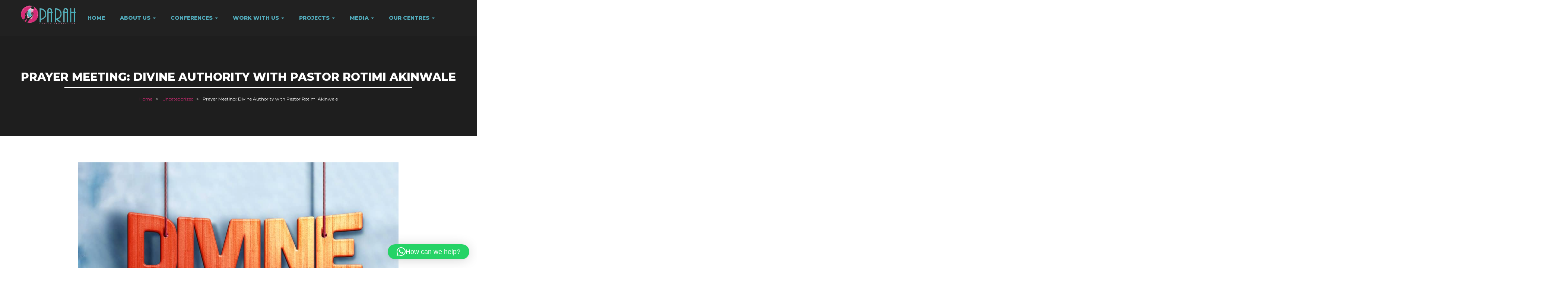

--- FILE ---
content_type: text/css
request_url: https://parahfamilyfoundation.com/wp-content/themes/charityheart-child/style.css
body_size: 45
content:
/*
 Theme Name:   Charityheart Child
 Theme URI:    https://themeforest.net/item/charityheart-job-board-wordpress-theme/24002090
 Description:  Charityheart Child Theme
 Author:       ApusTheme
 Author URI:   https://themeforest.net/user/apustheme
 Template:     charityheart
 Version:      1.0.0
 Text Domain:  charityheart-child
*/
